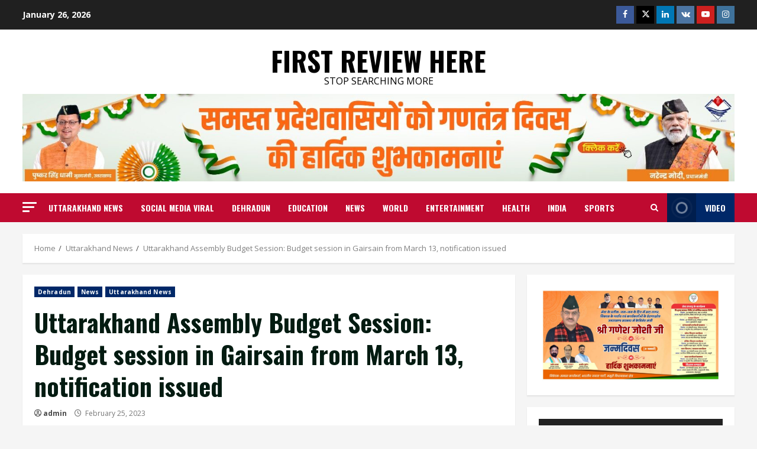

--- FILE ---
content_type: text/html; charset=utf-8
request_url: https://www.google.com/recaptcha/api2/aframe
body_size: 267
content:
<!DOCTYPE HTML><html><head><meta http-equiv="content-type" content="text/html; charset=UTF-8"></head><body><script nonce="euXQAecioIfXZPIIVaCtRw">/** Anti-fraud and anti-abuse applications only. See google.com/recaptcha */ try{var clients={'sodar':'https://pagead2.googlesyndication.com/pagead/sodar?'};window.addEventListener("message",function(a){try{if(a.source===window.parent){var b=JSON.parse(a.data);var c=clients[b['id']];if(c){var d=document.createElement('img');d.src=c+b['params']+'&rc='+(localStorage.getItem("rc::a")?sessionStorage.getItem("rc::b"):"");window.document.body.appendChild(d);sessionStorage.setItem("rc::e",parseInt(sessionStorage.getItem("rc::e")||0)+1);localStorage.setItem("rc::h",'1769461200517');}}}catch(b){}});window.parent.postMessage("_grecaptcha_ready", "*");}catch(b){}</script></body></html>